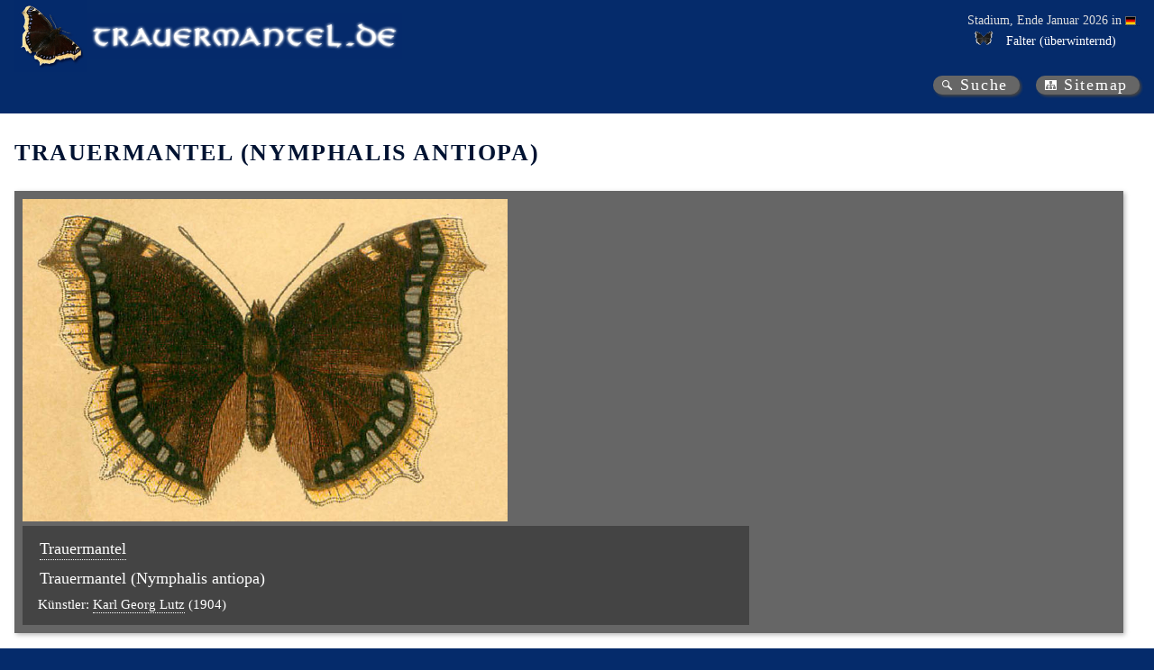

--- FILE ---
content_type: text/html; charset=utf-8
request_url: http://trauermantel.de/image/antiopa_falter_lutz
body_size: 2545
content:
<!DOCTYPE html>
<html lang="de" xml:lang="de">
<head>
    <meta http-equiv="Content-Type" content="text/html; charset=utf-8">
<meta name="author" content="Ingo Daniels">
<meta name="publisher" content="www.trauermantel.de">
<meta name="copyright" content="Ingo Daniels, 2003-2026">
<meta name="keywords">
<meta name="description">
<meta property="og:title" content="Trauermantel.de - Trauermantel (Nymphalis antiopa)">
<meta property="og:description">
            <meta property="og:image" content="/PicturesNA/Drawings/Butterflies/antiopa_Lutz_1904_front_large.jpg">
<meta name="expires" content="NEVER">
<meta name="viewport" content="width=device-width, initial-scale=1.0">
<meta name="generator" content="WebWingBuilder 4.0 - 2026-01-25 11:54:05">
<meta name="date" content="2026-01-25T23:54:40">
    <link title="Media RSS for www.trauermantel.de" id="gallery" href="/mediarss/atom" rel="alternate" type="application/atom&#x2B;xml">
<link href="/favicon.ico" rel="Shortcut Icon" type="image/ico">
            <link rel="stylesheet" type="text/css" href="/css/Trauermantel.css" />
            <link rel="stylesheet" type="text/css" href="/css/Trauermantel_colors.css" />
            <link rel="stylesheet" type="text/css" href="/css/Trauermantel_non_mobile.css" />
            <link rel="stylesheet" type="text/css" href="/css/Trauermantel_print.css" />
<title>Trauermantel.de - Trauermantel (Nymphalis antiopa)</title>
    
    
    
</head>
<body id="navigation-page">
    <header id="main-header">
        <div id="header-title"><a id="top" class="logo" href="https://www.trauermantel.de/" title="Trauermantel.de"></a><a class="logo-text" href="https://www.trauermantel.de/" title="Trauermantel.de"></a></div>
        


    <div id="header-current-stage">
        <div>
            <p>Stadium, Ende Januar 2026 in <span class="tooltip-container location country"><span class="tooltip" data-nosnippet><img title="Deutschland" alt="Deutschland" src="/PicturesNA/Flags/de.png"><span><span>Deutschland</span></span></span><span class="links-markup" data-nosnippet><a class="link-wiki" href="https://de.wikipedia.org/wiki/Deutschland" title="Wikipedia: Deutschland"></a></span><img title="Deutschland" alt="Deutschland" src="/PicturesNA/Flags/de.png"><span></span></span></p>
            <ul>
                            <li>




<div class="tooltip-container status">
    <table class="tooltip table-simple">
        <tr class="status-heading">
            <td colspan="3"><div>Ende Januar: <img src="/PicturesNA/ButterflyLogos/Nymphalis_antiopa_logo_36_26.png" />Trauermantel (Nymphalis antiopa)</div></td>
        </tr>
            <tr class="status-country">
                            <td><span class="tooltip-container location country"><span class="tooltip" data-nosnippet><img title="Deutschland" alt="Deutschland" src="/PicturesNA/Flags/de.png"><span><span>Deutschland</span></span></span><span class="links-markup" data-nosnippet><a class="link-wiki" href="https://de.wikipedia.org/wiki/Deutschland" title="Wikipedia: Deutschland"></a></span><img title="Deutschland" alt="Deutschland" src="/PicturesNA/Flags/de.png"><span>Deutschland</span></span></td>
                <td><img class="state-image" title="" alt="/PicturesNA/Misc/snow_16_16_edc401.png" src="/PicturesNA/Misc/snow_16_16_edc401.png"/></td>
                <td>selten, &#xFC;berwinternd</td>
            </tr>
            <tr class="status-state first">
                            <td>Brandenburg</td>
                <td><img class="state-image" title="" alt="/PicturesNA/Misc/snow_16_16_008d03.png" src="/PicturesNA/Misc/snow_16_16_008d03.png"/></td>
                <td>h&#xE4;ufig, &#xFC;berwinternd</td>
            </tr>
            <tr class="status-state">
                            <td>Berlin</td>
                <td><img class="state-image" title="" alt="/PicturesNA/Misc/snow_16_16_008d03.png" src="/PicturesNA/Misc/snow_16_16_008d03.png"/></td>
                <td>h&#xE4;ufig, &#xFC;berwinternd</td>
            </tr>
            <tr class="status-state">
                            <td>Bremen</td>
                <td><img class="state-image" title="" alt="/PicturesNA/Misc/minus_2f2f2f.png" src="/PicturesNA/Misc/minus_2f2f2f.png"/></td>
                <td>ausgestorben</td>
            </tr>
            <tr class="status-state">
                            <td>Baden-W&#xFC;rttemberg</td>
                <td><img class="state-image" title="" alt="/PicturesNA/Misc/snow_16_16_008d03.png" src="/PicturesNA/Misc/snow_16_16_008d03.png"/></td>
                <td>h&#xE4;ufig, &#xFC;berwinternd</td>
            </tr>
            <tr class="status-state">
                            <td>Bayern</td>
                <td><img class="state-image" title="" alt="/PicturesNA/Misc/snow_16_16_008d03.png" src="/PicturesNA/Misc/snow_16_16_008d03.png"/></td>
                <td>h&#xE4;ufig, &#xFC;berwinternd</td>
            </tr>
            <tr class="status-state">
                            <td>Hessen</td>
                <td><img class="state-image" title="" alt="/PicturesNA/Misc/snow_16_16_ce0705.png" src="/PicturesNA/Misc/snow_16_16_ce0705.png"/></td>
                <td>sehr selten, &#xFC;berwinternd</td>
            </tr>
            <tr class="status-state">
                            <td>Hamburg</td>
                <td><img class="state-image" title="" alt="/PicturesNA/Misc/snow_16_16_008d03.png" src="/PicturesNA/Misc/snow_16_16_008d03.png"/></td>
                <td>h&#xE4;ufig, &#xFC;berwinternd</td>
            </tr>
            <tr class="status-state">
                            <td>Mecklenburg-Vorpommern</td>
                <td><img class="state-image" title="" alt="/PicturesNA/Misc/snow_16_16_008d03.png" src="/PicturesNA/Misc/snow_16_16_008d03.png"/></td>
                <td>h&#xE4;ufig, &#xFC;berwinternd</td>
            </tr>
            <tr class="status-state">
                            <td>Niedersachen</td>
                <td><img class="state-image" title="" alt="/PicturesNA/Misc/snow_16_16_008d03.png" src="/PicturesNA/Misc/snow_16_16_008d03.png"/></td>
                <td>h&#xE4;ufig, &#xFC;berwinternd</td>
            </tr>
            <tr class="status-state">
                            <td>Nordrhein-Westfalen</td>
                <td><img class="state-image" title="" alt="/PicturesNA/Misc/snow_16_16_ce0705.png" src="/PicturesNA/Misc/snow_16_16_ce0705.png"/></td>
                <td>sehr selten, &#xFC;berwinternd</td>
            </tr>
            <tr class="status-state">
                            <td>Rheinland-Pfalz</td>
                <td><img class="state-image" title="" alt="/PicturesNA/Misc/snow_16_16_edc401.png" src="/PicturesNA/Misc/snow_16_16_edc401.png"/></td>
                <td>selten, &#xFC;berwinternd</td>
            </tr>
            <tr class="status-state">
                            <td>Schleswig-Holstein</td>
                <td><img class="state-image" title="" alt="/PicturesNA/Misc/snow_16_16_edc401.png" src="/PicturesNA/Misc/snow_16_16_edc401.png"/></td>
                <td>selten, &#xFC;berwinternd</td>
            </tr>
            <tr class="status-state">
                            <td>Saarland</td>
                <td><img class="state-image" title="" alt="/PicturesNA/Misc/snow_16_16_008d03.png" src="/PicturesNA/Misc/snow_16_16_008d03.png"/></td>
                <td>h&#xE4;ufig, &#xFC;berwinternd</td>
            </tr>
            <tr class="status-state">
                            <td>Sachsen</td>
                <td><img class="state-image" title="" alt="/PicturesNA/Misc/snow_16_16_008d03.png" src="/PicturesNA/Misc/snow_16_16_008d03.png"/></td>
                <td>h&#xE4;ufig, &#xFC;berwinternd</td>
            </tr>
            <tr class="status-state">
                            <td>Sachsen-Anhalt</td>
                <td><img class="state-image" title="" alt="/PicturesNA/Misc/snow_16_16_008d03.png" src="/PicturesNA/Misc/snow_16_16_008d03.png"/></td>
                <td>h&#xE4;ufig, &#xFC;berwinternd</td>
            </tr>
            <tr class="status-state">
                            <td>Th&#xFC;ringen</td>
                <td><img class="state-image" title="" alt="/PicturesNA/Misc/snow_16_16_008d03.png" src="/PicturesNA/Misc/snow_16_16_008d03.png"/></td>
                <td>h&#xE4;ufig, &#xFC;berwinternd</td>
            </tr>
    </table>
                <span class="status-info"><img class="diapause-hibernation" alt="/PicturesNA/ButterflyLogos/Nymphalis_antiopa_logo_36_26.png" title="Falter" src="/PicturesNA/ButterflyLogos/Nymphalis_antiopa_logo_36_26.png"></span>
</div>
<span>Falter (&#xFC;berwinternd)</span></li>
            </ul>
        </div>
    </div>

    </header>
    <nav>
    <div id="nav-main">
    </div>
    <div id="nav-quick">
        <a class="link-search" title="Suche" href="/de-DE/info/search">Suche</a><a class="link-sitemap" title="Sitemap" href="/de-DE/info/sitemap">Sitemap</a>
    </div>
    


    


</nav>
    

    <header id="page-header">
        <h1>Trauermantel (Nymphalis antiopa)</h1>
    </header>
        <article>
            

            <!DOCTYPE html>

<section>
    <div class="content-text">
                



<div class="picture-block solo-page">
    <figure class="static align-left solo-page">
        <div class="pictures">
                <div class="literal-pictures">


<div class="picture photo large">
<a href="/PicturesNA/Drawings/Butterflies/antiopa_Lutz_1904_front_large.jpg"><img class="" title="Trauermantel (Nymphalis antiopa)" alt="Trauermantel (Nymphalis antiopa)" src="/PicturesNA/Drawings/Butterflies/antiopa_Lutz_1904_front_large.jpg"  onerror="this.onerror=null; this.src='/PicturesNA/Misc/Image_not_found_medium_de.jpg'"></a></div>                </div>
                <div class="info-pictures">
                </div>
        </div>
        <figcaption>
            
           <p class="creature"><span class="tooltip-container taxon nymphalis_antiopa species"><span class="tooltip" data-nosnippet><img title="Trauermantel (Nymphalis antiopa)" alt="Trauermantel (Nymphalis antiopa)" src="/PicturesNA/ButterflyLogos/Nymphalis_antiopa_logo_36_26.png"><span><span><a class="link-lepiforum" href="https://lepiforum.org/wiki/page/Nymphalis_antiopa" title="Lepiforum: Trauermantel"></a><a class="link-wiki" href="https://de.wikipedia.org/wiki/Trauermantel" title="Wikipedia: Trauermantel"></a><span>Trauermantel</span></span><span>Nymphalis antiopa (Linnaeus, 1758)</span></span></span><span>Trauermantel</span></span></p>
    <p class="title">Trauermantel (Nymphalis antiopa)</p>
    
    <p class="author">
        K&#xFC;nstler: 
                <span class="picture-info-person"><span class="tooltip-container person"><span class="tooltip" data-nosnippet><span><span>Karl Georg Lutz</span></span></span><span>Karl Georg Lutz</span></span></span>                <span class="picture-info-date">(1904)</span>
    </p>

        </figcaption>
    </figure>
</div>
    </div>
</section>

        </article>
</body>
</html>


--- FILE ---
content_type: text/css
request_url: http://trauermantel.de/css/Trauermantel_colors.css
body_size: 6671
content:
@charset "UTF-8";
/* css-file for Trauermantel.de v5.0 */
/* blue schema */
/* (c)Ingo Daniels, 2007-2023      */
/* see: https://andyp.dev/posts/compile-sass-files-in-visual-studio-2019-using-web-compiler */
.ajax-loading {
  border-color: #DCDCDC;
  border-top-color: #093582;
}

#reload-wheel-id {
  border-color: #DCDCDC;
  border-top-color: #093582;
}

#searched-species button.selected,
#selected-species button.selected {
  background-image: url("/PicturesNA/Misc/checkbox_checked_16_16_022052.png");
}

#searched-species button.not-selected,
#selected-species button.not-selected {
  background-image: url("/PicturesNA/Misc/checkbox_unchecked_16_16_022052.png");
}

#searched-species button.selected:hover,
#selected-species button.selected:hover {
  background-image: url("/PicturesNA/Misc/checkbox_checked_16_16_97001B.png");
}

#searched-species button.not-selected:hover,
#selected-species button.not-selected:hover {
  background-image: url("/PicturesNA/Misc/checkbox_unchecked_16_16_97001B.png");
}

.items-list button {
  color: #022052;
  background-color: #FFF !important;
  box-shadow: none !important;
}

#searched-species button:hover,
#selected-species button:hover {
  color: #97001B !important;
}

.items-select .items-list {
  border: solid 2px #B9B9B9;
}

/* ------------------------------------------ Common and Article and Views ---------------------------------------------- */
body {
  background-color: #052B6B;
}

article,
.sort-items-block,
.sort-chapters-block {
  background-color: #FFF;
}

td.banner > img {
  border: solid 1px #999;
}

/*.views span,
.views button,
*/
.sort-items span a,
.sort-chapters span a {
  color: #FFF;
}

/*.views-block > span,*/
.views span,
.sort-items-block span,
.sort-chapters-block span {
  color: #022052;
}

/*.views button > span,*/
.views a {
  color: #DCDCDC;
}

.views > span {
  background-color: #FFF;
}

/*.views > span,*/
.sort-item.selected,
.sort-chapter.selected {
  border-left: solid 1px #5E79DD;
  background-color: #0E439D;
  border-right: solid 1px #022052;
}

/*.views a,
.views button,
*/
.sort-item.not-selected a,
.sort-chapter.not-selected a {
  color: #DCDCDC;
}

#nav-quick a:hover {
  /*    .species-select li.not-selected button:hover {*/
  box-shadow: 2px 2px 3px #47000D;
}

#nav-quick a:hover,
button:hover:not([disabled]),
.views button:hover,
.sort-item.not-selected:hover,
.sort-item.selected:hover,
.sort-chapter.not-selected:hover,
.sort-chapter.selected:hover {
  background-color: #97001B;
}

.views a,
.views button,
.sort-item.not-selected,
.sort-chapter.not-selected,
.views a:hover {
  background-color: #666;
  box-shadow: none;
}

/*.views a,
.views button,
*/
.sort-item.not-selected,
.sort-chapter.not-selected {
  border-left: solid 1px #999;
  border-right: solid 1px #222;
  text-decoration: none;
}

.views button:hover,
.views a:hover,
.sort-item.selected a:hover,
.sort-item.not-selected a:hover,
.sort-chapter.selected a:hover,
.sort-chapter.not-selected a:hover {
  color: #FFF;
  text-decoration: underline;
}

.sort-items span,
.sort-chapters span {
  margin-bottom: 2px;
}

.views a:hover > span:first-child,
.views button:hover > span:first-child {
  opacity: 1;
  transition: opacity 0.5s ease-in-out;
  background-position: center 2px;
}

article,
a.chapter {
  color: #022052;
}

a {
  color: #022052;
}

a:hover {
  color: #97001B;
}

.errortext {
  color: #FF0000 !important;
}

figcaption span.person,
figcaption span.taxon,
figcaption span.location,
figcaption span.text {
  border-bottom: dotted 1px #FFF;
}

figcaption .taxon.female:after {
  padding-left: 0.5em;
  content: "♀";
}

figcaption .taxon.male::after {
  padding-left: 0.5em;
  content: "♂";
}

#header-current-stage span.taxon {
  border-bottom: dotted 1px #DCDCDC;
}

span.taxon-disabled {
  /*    opacity: 70%;*/
  text-decoration: line-through;
  color: #FF0000;
}

span.person,
span.taxon,
span.location,
span.text {
  border-bottom: dotted 1px #022052;
}

#map-info-specieses span.taxon > span.taxon-text,
span.taxon.image-only {
  border-bottom: none;
}

span.link img {
  border: solid 1px #052B6B;
}

.languages > span {
  border-top: solid 3px #FFF;
  border-right: solid 3px #FFF;
  border-left: solid 3px #FFF;
  border-bottom: solid 1px #FFF;
}

.languages > a {
  border-top: solid 3px #052B6B;
  border-right: solid 3px #052B6B;
  border-left: solid 3px #052B6B;
  border-bottom: solid 1px #052B6B;
}

.languages > span, .languages > a {
  width: 30px;
  height: 18px;
  background-repeat: no-repeat;
}

.languages > span {
  background-position-y: bottom;
  background-size: 100%;
}

.languages > a {
  background-position-y: 0px;
  background-size: 80%;
}

.languages > a:hover {
  opacity: 0.9;
  text-decoration: none;
}

.languages > .language-en {
  background-image: url("/PicturesNA/Flags/gb.png");
}

.languages > a {
  opacity: 0.7;
}

.languages > .language-de {
  background-image: url("/PicturesNA/Flags/de.png");
}

a.link-internal {
  background-image: url("/PicturesNA/Misc/arrow2_down_right_15_15_0E439D.png");
}

a.link-internal:hover {
  background-image: url("/PicturesNA/Misc/arrow2_down_right_15_15_97001B.png");
}

figcaption a.link-internal {
  background-image: url("/PicturesNA/Misc/arrow2_down_right_8_8_0E439D.png");
}

figcaption a.link-internal:hover {
  background-image: url("/PicturesNA/Misc/arrow2_down_right_8_8_97001B.png");
}

a.link-external {
  background-image: url("/PicturesNA/Misc/arrow2_up_right_15_15_0E439D.png");
}

a.link-external:hover {
  background-image: url("/PicturesNA/Misc/arrow2_up_right_15_15_97001B.png");
}

figure.solo-page a.link-external {
  background-image: url("/PicturesNA/Misc/arrow2_up_right_8_8_0E439D.png");
}

figure.solo-page a.link-external:hover {
  background-image: url("/PicturesNA/Misc/arrow2_up_right_8_8_97001B.png");
}

/*figure a.link-internal {*/
figure.dynamic.embedded a.link-internal,
.picture-block a.link-internal {
  background-image: url("/PicturesNA/Misc/arrow2_down_right_8_8_0E439D.png");
}

/*figure a.link-internal:hover {*/
figure.dynamic.embedded a.link-internal:hover,
.picture-block a.link-internal:hover {
  background-image: url("/PicturesNA/Misc/arrow2_down_right_8_8_97001B.png");
}

figure.dynamic.embedded a.link-internal,
.picture-block a.link-external {
  background-image: url("/PicturesNA/Misc/arrow2_up_right_8_8_0E439D.png");
}

figure.dynamic.embedded a.link-internal:hover,
.picture-block a.link-external:hover {
  background-image: url("/PicturesNA/Misc/arrow2_up_right_8_8_97001B.png");
}

figcaption span.literature > a {
  background-image: url("/PicturesNA/Misc/link_reference_small_FFF.png");
}

figcaption span.literature > a:hover {
  background-image: url("/PicturesNA/Misc/link_reference_small_C37E00.png");
}

a.link-wiki {
  background-image: url("/PicturesNA/Misc/link_wiki_0E439D.png");
}

a.link-wiki:hover {
  background-image: url("/PicturesNA/Misc/link_wiki_97001B.png");
}

a.link-lepiforum {
  background-image: url("/PicturesNA/Misc/link_lepiforum_10px_60676b.png");
}

a.link-lepiforum:hover {
  background-image: url("/PicturesNA/Misc/link_lepiforum_10px_97001B.png");
}

figcaption a.link-wiki {
  background-image: url("/PicturesNA/Misc/link_wiki_BCBCBC.png");
}

figcaption a.link-wiki:hover {
  background-image: url("/PicturesNA/Misc/link_wiki_C37E00.png");
}

a.jump {
  background-image: url("/PicturesNA/Misc/arrow_down_15_14_0E439D_022052.png");
}

a.jump:hover {
  background-image: url("/PicturesNA/Misc/arrow_down_15_14_97001B_740015.png");
}

a.jump-up,
a.jump-up-simple {
  background-image: url("/PicturesNA/Misc/arrow_up_15_14_0E439D_022052.png");
}

a.jump-up:hover {
  background-image: url("/PicturesNA/Misc/arrow_up_15_14_97001B_740015.png");
}

.sort-item .sort-up,
.sort-chapter .sort-up {
  background-image: url("/PicturesNA/Misc/sort_up_12px_FFF.png");
}

.sort-item .sort-down,
.sort-chapter .sort-down {
  background-image: url("/PicturesNA/Misc/sort_down_12px_FFF.png");
}

.linkimage img {
  border: solid 1px #B9B9B9;
}

/* ------------------------------------------------ Header --------------------------------------- */
header, nav {
  color: #FFF;
  background-color: #052B6B;
}

#header-title .logo {
  background-image: url("/PicturesNA/Misc/Trauermantel_LogoImage_150.jpg");
}

#header-title .logo-text {
  background-image: url("/PicturesNA/Misc/Trauermantel_Titel_Unziale_smartglow.png");
}

#page-header, .user-input {
  color: #022052;
  background-color: #FFF;
}

#page-header h1 {
  color: #011332;
}

#header-current-stage > div {
  color: #DCDCDC;
}

#header-current-stage div ul {
  color: #FFF;
}

#header-current-stage ul li::before {
  color: #FFF;
}

/* ------------------------------------------------ Navigation --------------------------------------- */
#nav-main .nav-item a {
  color: #DCDCDC;
}

#nav-main .nav-item a:hover {
  color: #FFF;
}

#nav-main .nav-level:nth-of-type(1) .nav-item[selected=true] {
  background-color: #0E439D;
  border-left: solid 1px #1252BE;
  border-right: solid 1px #052B6B;
}

#nav-main .nav-level:nth-of-type(1) .nav-item[selected=false] {
  background-color: #022052;
  border-left: solid 1px #052B6A;
  border-right: solid 1px #011332;
}

#nav-main .nav-level:nth-of-type(2) .nav-item[selected=true] {
  background-color: #B70021;
  border-left: solid 1px #DE0027;
  border-right: solid 1px #97001B;
}

#nav-main .nav-level:nth-of-type(2) .nav-item[selected=false] {
  background-color: #740015;
  border-left: solid 1px #97001B;
  border-right: solid 1px #47000D;
}

#nav-main .nav-level:nth-of-type(3) .nav-item[selected=true] {
  background-color: #A16800;
  border-left: solid 1px #ED9900;
  border-right: solid 1px #A16800;
}

#nav-main .nav-level:nth-of-type(3) .nav-item[selected=false] {
  background-color: #7C5000;
  border-left: solid 1px #A16800;
  border-right: solid 1px #4C3100;
}

#nav-main .nav-level:nth-of-type(4) .nav-item[selected=true] {
  background-color: #32A800;
  border-left: solid 1px #3DCC00;
  border-right: solid 1px #298B00;
}

#nav-main .nav-level:nth-of-type(4) .nav-item[selected=false] {
  background-color: #206A00;
  border-left: solid 1px #298B00;
  border-right: solid 1px #134100;
}

#nav-quick a.link-search {
  background-image: url("/PicturesNA/Misc/magnifier_12xy.png");
}

#nav-quick a.link-sitemap {
  background-image: url("/PicturesNA/Misc/sitemap_13x_11y.png");
}

/* --------------------------------- NHML ----------------------------- */
/* see https://www.clickstorm.de/blog/dropdown-css3/ */
/* see also: https://stackoverflow.com/questions/15602140/how-to-style-disabled-options-in-a-form */
.butterflyselection_butterfly:not(selected):hover span,
.butterflyselection_butterfly:not(selected):hover a {
  color: #FFF;
  text-decoration: none;
}

.butterflyselection .image {
  background-color: #DCDCDC;
}

.butterflyselection .selected,
.butterflyselection .current .butterfly {
  background-color: #F2F2F2;
  font-weight: bold;
}

.butterflyselection .current .butterfly {
  padding: 0.3em 0.6em;
}

.butterflyselection_butterfly:not(selected):hover {
  background-color: #97001B;
}

.butterflyselection .expand {
  background-image: url("/PicturesNA/Misc/arrow_pointed_right_11px_022052.png");
  background-repeat: no-repeat;
}

/* ------------------------ user input --------------------- */
.input-area,
select,
input,
.butterflyselection .current .butterfly {
  border-style: solid;
  border-radius: 4px;
  border-width: 2px;
  border-color: #DCDCDC;
  background-color: #F2F2F2;
}

select, input {
  border-width: 1px;
  background-color: #FFF;
}

input:hover,
select:hover {
  border: 2px solid transparent;
  box-shadow: 0 0 3px 0 #97001B;
  color: #97001B;
}

.map-options-label fieldset input {
  box-shadow: none;
}

button {
  background-color: #0E439D;
  color: #FFF;
  box-shadow: 2px 2px 3px #052B6B;
}

button[disabled] {
  background-color: #B9B9B9;
  box-shadow: 2px 2px 3px #444;
}

#nav-quick a {
  background-color: #666;
  color: #FFF;
  box-shadow: 2px 2px 3px #444;
}

#nav-notice {
  background-color: #B70021;
  color: #FFF;
  font-weight: bold;
  box-shadow: 0px 0px 10px 2px #FFF;
  margin-bottom: 1em;
}

#nav-news a {
  background-color: yellow;
  color: #052B6B;
  font-weight: bold;
  box-shadow: 0px 0px 10px 2px #f6f792;
}

select:hover {
  color: #97001B;
}

select:focus {
  color: inherit;
}

/* -----------------------  tooltip -------------------- */
.tooltip {
  color: #022052;
  background-color: #F2F2F2;
  border: solid 1px #DCDCDC;
  border-radius: 3px;
}

.taxon.status .tooltip {
  background-color: #FFF;
}

.tooltip:after {
  position: absolute;
  top: -10px;
  left: 4px;
  border-bottom: 10px solid #F2F2F2;
  border-left: 10px solid transparent;
  border-right: 10px solid transparent;
  content: "";
  z-index: 10000;
}

.taxon.status .tooltip:after {
  border-bottom: 10px solid #FFF;
  border-left: 10px solid transparent;
  border-right: 10px solid transparent;
}

#restricted-species .tooltip-container {
  background-color: #F2F2F2;
}

.tooltip-container:hover > .tooltip {
  box-shadow: 2px 3px 5px #444;
}

/* ---------------------- literature -------------------- */
.literature-info.book,
span.book > a,
span.book a.lit-ref {
  /*background-image: url("/PicturesNA/Misc/literature_book_blue.png");*/
  background-image: url("/PicturesNA/Misc/literature_simple_light_grey.png");
  background-position: 0;
}

.literature-info.book:hover,
span.book:hover > a,
span.book a.lit-ref:hover {
  /*background-image: url("/PicturesNA/Misc/literature_book_red.png");*/
  background-image: url("/PicturesNA/Misc/literature_simple_red.png");
  background-position: 0;
}

.literature-info.article,
span.article > a,
span.article a.lit-ref {
  /*background-image: url("/PicturesNA/Misc/literature_article_blue.png");*/
  background-image: url("/PicturesNA/Misc/literature_simple_light_grey.png");
  background-position: 0;
}

.literature-info.article:hover,
span.article:hover > a,
span.article a.lit-ref:hover {
  /*background-image: url("/PicturesNA/Misc/literature_article_red.png");*/
  background-image: url("/PicturesNA/Misc/literature_simple_red.png");
  background-position: 0;
}

.literature-info.internet,
span.internet > a,
span.internet a.lit-ref {
  /*    background-image: url("/PicturesNA/Misc/literature_internet_blue.png");*/
  background-image: url("/PicturesNA/Misc/literature_internet_grey.png");
  background-position: 0;
}

.literature-info.internet:hover,
span.internet:hover > a,
span.internet a.lit-ref:hover {
  background-image: url("/PicturesNA/Misc/literature_internet_red.png");
  background-position: 0;
}

span.literature > a,
span.literature a.lit-ref {
  border: solid 1px transparent;
}

.literature-info[important=true] {
  background-color: #F2F2F2;
}

/* ------------------------------------------------ Picture --------------------------------------- */
.picture-block {
  background-color: #666;
  box-shadow: 2px 2px 5px #B9B9B9;
}

/*figure .pictures,*/
figure.embedded.dynamic .pictures,
figure.embedded.none .pictures,
.person-block .picture > a {
  background-color: #666;
}

figure .picture img {
  background-color: #FFF; /* for graphics with transparent background */
}

/*figure.embedded .pictures,*/
#map-popup {
  box-shadow: 2px 0 5px #B9B9B9;
}

figure.embedded.native .pictures,
figure.embedded.native .picture {
  background-color: transparent;
  box-shadow: none;
}

.map-info-photo figure,
figure.embedded .picture.label,
figure.popup .picture.label {
  background-color: #666;
}

#map-popup {
  background-color: #999;
}

figure figcaption {
  color: #FFF;
  background-color: #444;
}

#map-info-photos figure figcaption {
  color: #022052;
  background-color: #FFF;
}

/*figure .picture .locate,
figure .picture .image-details {
*/
.picture-block .picture .locate,
figure .picture .image-details,
.picture-block .picture .image-details {
  background-color: #666;
  font-size: 75%;
}

figure a,
.picture-block a {
  color: #FFF;
}

/*    figure a:hover {*/
.picture-block a:hover {
  color: #B70021;
}

.country img {
  border: solid 1px #666;
}

/* ----------------- species list ------------------- */
/*    .species-selector-close,*/
#items-select-close {
  color: #B9B9B9;
}

#items-select-close:hover,
#items-select-close:focus {
  color: #022052;
}

/*    .species-select li.not-selected button {
        background-color: $colorGreyLighterDark;
        box-shadow: 2px 2px 3px $colorGreyLightDark;
    }
*/ /* ---------------- modal ---------------- */
.modal {
  background-color: rgb(0, 0, 0); /* Fallback color */
  background-color: rgba(0, 0, 0, 0.6); /* Black w/ opacity */
}

.modal-content {
  background-color: #FFF;
  border: 1px solid #666;
}

.position-notice,
.under-construction-notice {
  margin: 1em 2.5em;
  padding: 0.5em;
  color: #011332;
  border: solid 1px #740015;
  border-radius: 5px;
  background-color: #F2F2F2;
}

a.internalanchorlink, a.lit-url {
  color: #0E439D;
}

a.internalanchorlink:hover, a.lit-url:hover {
  color: #97001B;
}

.flight-times-results p {
  border-bottom: solid 1px #DCDCDC;
}

.table-flight-times-year td.month-third {
  background-color: #F2F2F2;
}

.table-flight-times-year .image-count.zero {
  background-color: #B70021;
  color: #FFF;
}

.table-flight-times-year td.month-third.frequency-extinct img {
  filter: grayscale(100%);
}

.table-flight-times-month-third p.item-species > span.diapause-aestivation img,
.table-flight-times-month-third p.item-species > span.diapause-hibernation img,
.table-flight-times-year td.month-third.diapause-aestivation img,
.table-flight-times-year td.month-third.diapause-hibernation img,
.taxon-state > span.diapause-aestivation img,
.taxon-state > span.diapause-hibernation img,
img.diapause-hibernation,
img.diapause-aestivation {
  filter: grayscale(100%);
}

.table-flight-times-year td.month-third table.tooltip img {
  filter: grayscale(0%);
}

.table-flight-times-year td.active {
  background-position: center center;
  background-repeat: no-repeat;
}

.table-flight-times-year td.active.frequency-extinct {
  /*    background-image: url("/PicturesNA/Misc/check_555555.png");*/
  /*    background-image: url("/PicturesNA/Misc/x_555555.png");*/
  /*    background-image: url("/PicturesNA/Misc/x_CE0705.png");*/
  /*    background-image: url("/PicturesNA/Misc/minus_ce0705.png");*/
  background-image: url("/PicturesNA/Misc/minus_2F2F2F.png");
}

.table-flight-times-year td.current.active.frequency-extinct {
  background-image: url("/PicturesNA/Misc/circle_20_20_2f2f2f.png");
}

.table-flight-times-year td.active.frequency-common {
  background-image: url("/PicturesNA/Misc/check_008d03.png");
}

.table-flight-times-year td.active.current.frequency-common {
  background-image: url("/PicturesNA/Misc/circle_20_20_008d03.png");
}

.table-flight-times-year td.active.frequency-common.diapause-aestivation {
  background-image: url("/PicturesNA/Misc/umbrella_16_16_008d03.png");
}

.table-flight-times-year td.active.current.frequency-common.diapause-aestivation {
  background-image: url("/PicturesNA/Misc/umbrella_20_20_008d03.png");
}

.table-flight-times-year td.active.frequency-common.diapause-hibernation {
  background-image: url("/PicturesNA/Misc/snow_16_16_008d03.png");
}

.table-flight-times-year td.active.current.frequency-common.diapause-hibernation {
  background-image: url("/PicturesNA/Misc/snow_20_20_008d03.png");
}

.table-flight-times-year td.active.frequency-rare {
  background-image: url("/PicturesNA/Misc/check_edc401.png");
}

.table-flight-times-year td.active.current.frequency-rare {
  background-image: url("/PicturesNA/Misc/circle_20_20_edc401.png");
}

.table-flight-times-year td.active.frequency-rare.diapause-aestivation {
  background-image: url("/PicturesNA/Misc/umbrella_16_16_edc401.png");
}

.table-flight-times-year td.active.current.frequency-rare.diapause-aestivation {
  background-image: url("/PicturesNA/Misc/umbrella_20_20_edc401.png");
}

.table-flight-times-year td.active.frequency-rare.diapause-hibernation {
  background-image: url("/PicturesNA/Misc/snow_16_16_edc401.png");
}

.table-flight-times-year td.active.current.frequency-rare.diapause-hibernation {
  background-image: url("/PicturesNA/Misc/snow_20_20_edc401.png");
}

.table-flight-times-year td.active.frequency-very-rare {
  background-image: url("/PicturesNA/Misc/check_ce0705.png");
}

.table-flight-times-year td.active.current.frequency-very-rare {
  background-image: url("/PicturesNA/Misc/circle_20_20_ce0705.png");
}

.table-flight-times-year td.active.frequency-very-rare.diapause-aestivation {
  background-image: url("/PicturesNA/Misc/umbrella_16_16_ce0705.png");
}

.table-flight-times-year td.active.current.frequency-very-rare.diapause-aestivation {
  background-image: url("/PicturesNA/Misc/umbrella_20_20_ce0705.png");
}

.table-flight-times-year td.active.frequency-very-rare.diapause-hibernation {
  background-image: url("/PicturesNA/Misc/snow_16_16_ce0705.png");
}

.table-flight-times-year td.active.current.frequency-very-rare.diapause-hibernation {
  background-image: url("/PicturesNA/Misc/snow_20_20_ce0705.png");
}

.table-flight-times-year th.month-third.month-start,
.table-flight-times-year td.month-third.month-start {
  border-left: solid 1px #DCDCDC;
}

.table-flight-time-year th.month-third.month-end,
.table-flight-times-year td.month-third.month-end {
  border-right: solid 1px #DCDCDC;
}

.table-flight-times-year th.current,
.table-flight-times-year td.current {
  background-color: #DCDCDC;
}

/* ################################ OLD ################################ */
div.insertion, p.insertion, div.notice, p.notice {
  border-top: dashed 1px #97001B;
  border-bottom: dashed 1px #97001B;
  background-color: #F2F2F2;
}

div.citation, p.citation {
  color: #011332;
  background-image: url("/PicturesNA/Misc/pattern_paper_letter.png");
  border: solid 1px #206A00;
  border-radius: 5px;
}

.table-cell-bar {
  background-color: #022052;
}

.table-cell-bar-emphasis {
  background-color: #32A800;
}

.table-classification td.bordered {
  color: #FFF;
  background-color: #666;
}

.alternate-column-colors-even tr:nth-child(even), .alternate-column-colors-odd tr:nth-child(odd), .second_color {
  background-color: #F2F2F2;
}

.content-text p.colorblock_bright, .content-text p.colorblock_dark {
  clear: both;
  margin-bottom: 0.25em;
  padding: 0.25em 0.5em;
  border-style: solid;
  border-width: 2px;
  border-radius: 8px;
}

.image-anchor-link {
  background-image: url("/PicturesNA/Misc/link_internal_jump_4D76BE.gif");
}

a.internalanchorlink:hover .image-anchor-link {
  background-image: url("/PicturesNA/Misc/link_internal_jump_D44839.gif");
}

.image-jumpup-link {
  background-image: url("/PicturesNA/Misc/link_internal_jump_up_4D76BE.gif");
}

.story {
  background-image: url("/PicturesNA/Misc/pattern_paper_letter.png");
}

.table-simple-text, .flagtable {
  border: solid 1px #DCDCDC;
  background-color: #FFF;
}

table.bordered th, table.bordered td, th.bordered, td.bordered {
  border: solid 1px #DCDCDC;
}

.table-history {
  background: linear-gradient(#FCFCFC 0%, #EEEEEE 34%, #DEDEDE 35%, #CBCBCB 65%, #B7B7B7 66%, #B1B1B1 100%);
}

.table-history th {
  background-color: #FFF !important;
}

.separator {
  border-bottom: solid 1px #DCDCDC;
}

td.heat-experiment {
  color: #B70021;
}

td.cold-experiment {
  color: #0E439D;
}

.oneperson {
  background-image: url("/PicturesNA/Misc/person2.gif");
  background-repeat: no-repeat;
  background-position-x: 0;
  background-position-y: 0.3rem;
}

.linkimageimage, .citation, .table-simple-text, .flagtable {
  box-shadow: 2px 3px 5px #B9B9B9;
}

/* ------------------------------------------------ Footer --------------------------------------- */
.content-footer {
  background-image: url("/PicturesNA/Misc/border_line_dashed_052A6B.png");
}

.content-footer img {
  background-image: url("/PicturesNA/Misc/link_internal_jump_up_022052.png");
}

.content-footer a:hover img {
  background-image: url("/PicturesNA/Misc/link_internal_jump_up_97001B.png");
}

/* ------------------------------------------------ Links --------------------------------------- */
.mackintosh {
  border: solid 5px #878787;
  color: #EDEBD6;
  padding: 6px 36px;
  background: #878787 url("/PicturesNA/Misc/mackintosh_spot.gif") repeat-y top left;
}

/* ------------------------------------------------ Circle --------------------------------------- */
.color-circle {
  width: 19px;
  height: 19px;
  border-radius: 38px;
  margin-right: 3px;
  background-color: #B9B9B9;
  transition: width 0.1s, height 0.1s, background-color 0s;
  transition-timing-function: ease-in;
}

.circle {
  width: 17px;
  height: 17px;
  border-radius: 32px;
  margin-top: 1px;
  margin-left: 1px;
}

.color-circle[selected],
.color-circle:hover {
  width: 21px;
  height: 21px;
  border-radius: 42px;
  margin-top: -1px;
}

.color-circle[selected] {
  box-shadow: 0 0 3px 2px #000;
}

.color-circle:hover {
  box-shadow: 0 0 3px 1px #97001B;
}

.color-circle[selected] .circle, .color-circle:hover .circle {
  width: 19px;
  height: 19px;
  border-radius: 38px;
}

.circle.black {
  background-color: #212721;
}

.circle.grey {
  background-color: #8c847b;
}

.circle.blue {
  background-color: #000b8c;
}

.circle.green {
  background-color: #00953b;
}

.circle.brown {
  background-color: #8b542f;
}

.circle.red {
  background-color: #ea002a;
}

.circle.orange {
  background-color: #ff6d10;
}

.circle.yellow {
  background-color: #f3ce00;
}

.circle.white {
  background-color: #FFF;
}

p.not-present {
  background-image: url(/PicturesNA/Misc/minus_2f2f2f.png);
}

#map-info-specieses::-webkit-scrollbar,
.items-list::-webkit-scrollbar {
  background-color: #F2F2F2;
}

#map-info-specieses::-webkit-scrollbar-thumb,
.items-list::-webkit-scrollbar-thumb {
  background-color: #0E439D;
}

#map-info-specieses::-webkit-scrollbar-track,
.items-list::-webkit-scrollbar-track {
  background-color: #F2F2F2;
}

.single-blocks h3 {
  /*    background-color: $colorBlueLightMedium;
  color: $colorWhite; */
  font-weight: bold;
  border-top: solid 1px #093582;
  border-bottom: solid 1px #093582;
}

/* phenology chart */
.phenology-chart {
  --line-opacity: 0.25;
}

.phenology-chart::after {
  --line-width: 1px;
  --line-spacing: calc(100% / var(--line-count));
  background-image: repeating-linear-gradient(to top, transparent 0 calc(var(--line-spacing) - var(--line-width)), #444 0 var(--line-spacing));
  box-shadow: 0 var(--line-width) 0 #444;
  opacity: var(--line-opacity);
}

#phenology-chart-month-thirds > .chart-item {
  background-color: #32A800;
}

#phenology-chart-years > .chart-item {
  background-color: #A16800;
}

.phenology-chart > .chart-item .tooltip-text {
  background-color: #444;
  color: #FFF;
}
